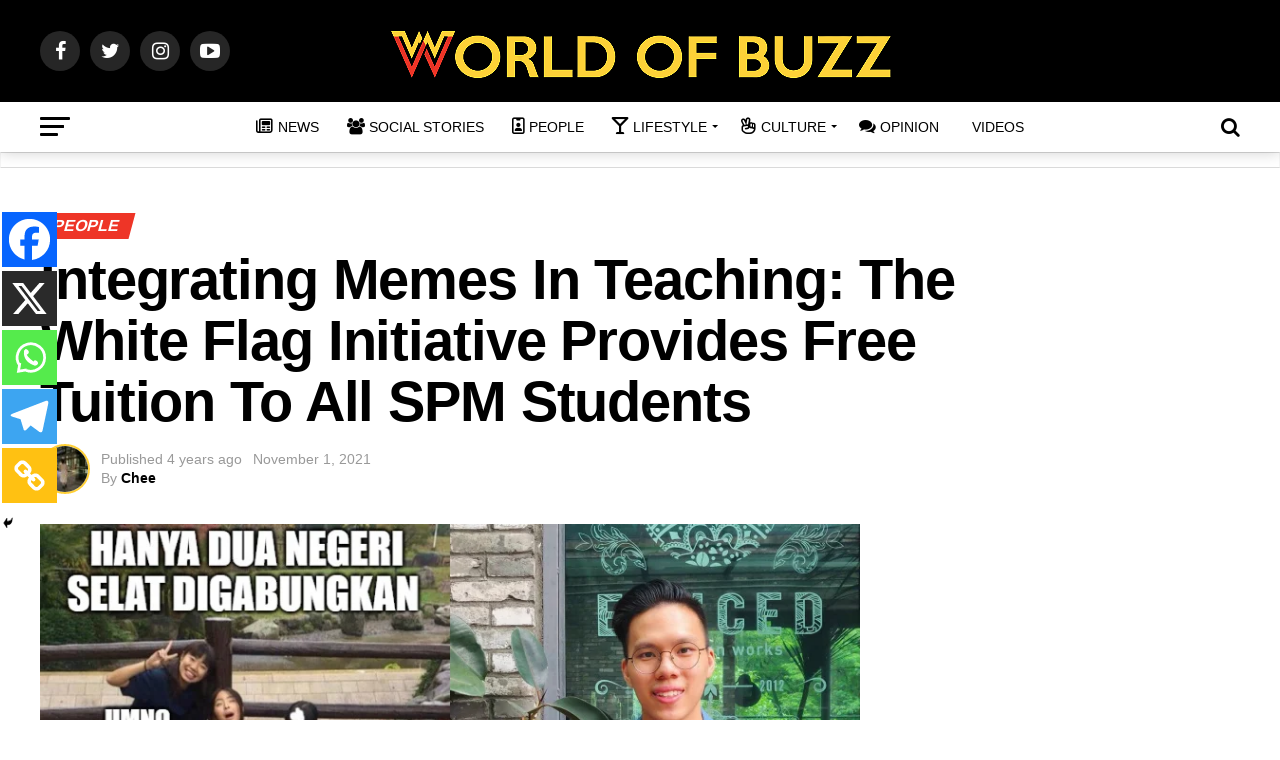

--- FILE ---
content_type: text/html; charset=utf-8
request_url: https://www.google.com/recaptcha/api2/aframe
body_size: 256
content:
<!DOCTYPE HTML><html><head><meta http-equiv="content-type" content="text/html; charset=UTF-8"></head><body><script nonce="jryae23Y8Z7tocF3Vflc6A">/** Anti-fraud and anti-abuse applications only. See google.com/recaptcha */ try{var clients={'sodar':'https://pagead2.googlesyndication.com/pagead/sodar?'};window.addEventListener("message",function(a){try{if(a.source===window.parent){var b=JSON.parse(a.data);var c=clients[b['id']];if(c){var d=document.createElement('img');d.src=c+b['params']+'&rc='+(localStorage.getItem("rc::a")?sessionStorage.getItem("rc::b"):"");window.document.body.appendChild(d);sessionStorage.setItem("rc::e",parseInt(sessionStorage.getItem("rc::e")||0)+1);localStorage.setItem("rc::h",'1769357730911');}}}catch(b){}});window.parent.postMessage("_grecaptcha_ready", "*");}catch(b){}</script></body></html>

--- FILE ---
content_type: application/javascript; charset=utf-8
request_url: https://fundingchoicesmessages.google.com/f/AGSKWxW5MVZ3bWMeqO1bK-B71UnnBgrj69wB9O1B_-w40ou_LjrkBv05XIhTZO4Fqkm4oWw58xlARbIpK-IdslHpUlmz14aIabRFLqFgLvf123uAKEPPUt_oD9cYwpj-_W1e1ckzZ4HzVh7qMsoMoDSrsdZTWTLxgsKGRZvKlXz-yU1IEGe_Fpu6hKjiRvHL/_-120x60-.adspace.-468x60px./ad_sizes=/showadcode.
body_size: -1288
content:
window['30cf2802-1a98-4f17-a5f1-535d0bed0f7f'] = true;

--- FILE ---
content_type: application/javascript; charset=utf-8
request_url: https://fundingchoicesmessages.google.com/f/AGSKWxUcAO7haLtkkkZkX2D2dWa9coUkJPfM5b_FxtOjowa2EjlL4cX_4JSUvPh1PiV2drilM4ntXkYczcqUiukOg4t9HBLtJS1hjtF5rR5aX5jONziE-flkVx2y09L_cFnrTSQOcjyA4A==?fccs=W251bGwsbnVsbCxudWxsLG51bGwsbnVsbCxudWxsLFsxNzY5MzU3NzI4LDYyMzAwMDAwMF0sbnVsbCxudWxsLG51bGwsW251bGwsWzddXSwiaHR0cHM6Ly93b3JsZG9mYnV6ei5jb20vaW50ZWdyYXRpbmctbWVtZXMtaW50by10ZWFjaGluZy8iLG51bGwsW1s4LCJrNjFQQmptazZPMCJdLFs5LCJlbi1VUyJdLFsxOSwiMiJdLFsxNywiWzBdIl0sWzI0LCIiXSxbMjksImZhbHNlIl1dXQ
body_size: -212
content:
if (typeof __googlefc.fcKernelManager.run === 'function') {"use strict";this.default_ContributorServingResponseClientJs=this.default_ContributorServingResponseClientJs||{};(function(_){var window=this;
try{
var QH=function(a){this.A=_.t(a)};_.u(QH,_.J);var RH=_.ed(QH);var SH=function(a,b,c){this.B=a;this.params=b;this.j=c;this.l=_.F(this.params,4);this.o=new _.dh(this.B.document,_.O(this.params,3),new _.Qg(_.Qk(this.j)))};SH.prototype.run=function(){if(_.P(this.params,10)){var a=this.o;var b=_.eh(a);b=_.Od(b,4);_.ih(a,b)}a=_.Rk(this.j)?_.be(_.Rk(this.j)):new _.de;_.ee(a,9);_.F(a,4)!==1&&_.G(a,4,this.l===2||this.l===3?1:2);_.Fg(this.params,5)&&(b=_.O(this.params,5),_.hg(a,6,b));return a};var TH=function(){};TH.prototype.run=function(a,b){var c,d;return _.v(function(e){c=RH(b);d=(new SH(a,c,_.A(c,_.Pk,2))).run();return e.return({ia:_.L(d)})})};_.Tk(8,new TH);
}catch(e){_._DumpException(e)}
}).call(this,this.default_ContributorServingResponseClientJs);
// Google Inc.

//# sourceURL=/_/mss/boq-content-ads-contributor/_/js/k=boq-content-ads-contributor.ContributorServingResponseClientJs.en_US.k61PBjmk6O0.es5.O/d=1/exm=kernel_loader,loader_js_executable/ed=1/rs=AJlcJMztj-kAdg6DB63MlSG3pP52LjSptg/m=web_iab_tcf_v2_signal_executable
__googlefc.fcKernelManager.run('\x5b\x5b\x5b8,\x22\x5bnull,\x5b\x5bnull,null,null,\\\x22https:\/\/fundingchoicesmessages.google.com\/f\/AGSKWxWKaaTOS7V8k0GTjRBr4e3ws8JfvAFCv23pLFvVz7jPTTjhzJnG9RK9opdqA7gVNPnpX3wRoQFk4Hw6iGzNBUl5-DWny7jEoEp6_W8afZPUBmcSEgyshLXwhvUAeVlC_YsZTWTDKA\\\\u003d\\\\u003d\\\x22\x5d,null,null,\x5bnull,null,null,\\\x22https:\/\/fundingchoicesmessages.google.com\/el\/AGSKWxVy0nD5aEBF0O-r1u5CKrH-kXfJJGZdx8JxNL7Pv8CPLiOS58ANihUbXJgO2D5XrLcjM7u3-urpnhDcrH6BxjSgoqm8cf5va0QbikomYgTvyzx1VRSgefC7SbKy5DhfxzDscB-Vjw\\\\u003d\\\\u003d\\\x22\x5d,null,\x5bnull,\x5b7\x5d\x5d\x5d,\\\x22worldofbuzz.com\\\x22,1,\\\x22en\\\x22,null,null,null,null,1\x5d\x22\x5d\x5d,\x5bnull,null,null,\x22https:\/\/fundingchoicesmessages.google.com\/f\/AGSKWxVTQslr6iEvJLlVdnxQ5tgGWAcp-aVLf3HLLwYKZbTRxAD2Ec6XMn2XJaPIDzmXVpL5UjUc584jYbRj2oscch-Z57wvN2SFO9IA6lCzAVV-vDIZvOHIxkwqJpgxpOSPr2OW74kRjg\\u003d\\u003d\x22\x5d\x5d');}